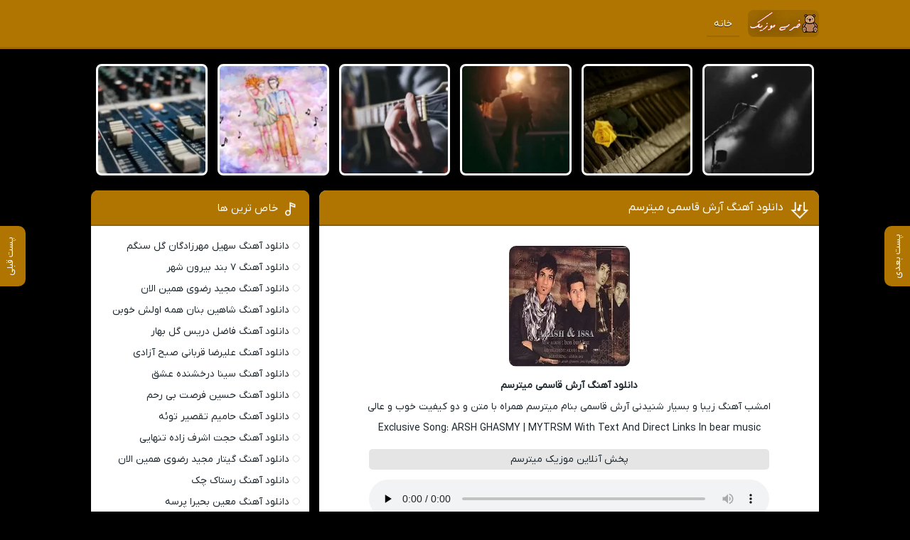

--- FILE ---
content_type: text/html; charset=UTF-8
request_url: https://bear-music.ir/track09/2418/
body_size: 8756
content:
<!DOCTYPE html><html dir="rtl" lang="fa-IR"><head><script data-no-optimize="1">var litespeed_docref=sessionStorage.getItem("litespeed_docref");litespeed_docref&&(Object.defineProperty(document,"referrer",{get:function(){return litespeed_docref}}),sessionStorage.removeItem("litespeed_docref"));</script> <meta charset="UTF-8"><meta name="viewport" content="width=device-width, initial-scale=1"><title>دانلود آهنگ آرش قاسمی میترسم { کیفیت عالی MP3 }</title><meta name='robots' content='index, follow, max-image-preview:large, max-snippet:-1, max-video-preview:-1' /><meta name="description" content="دانلود آهنگ آرش قاسمی میترسم { کیفیت عالی MP3 } دانلود آهنگ آرش قاسمی میترسم." /><link rel="canonical" href="https://bear-music.ir/track09/2418/" /><meta property="og:locale" content="fa_IR" /><meta property="og:type" content="article" /><meta property="og:title" content="دانلود آهنگ آرش قاسمی میترسم { کیفیت عالی MP3 }" /><meta property="og:description" content="دانلود آهنگ آرش قاسمی میترسم { کیفیت عالی MP3 } دانلود آهنگ آرش قاسمی میترسم." /><meta property="og:url" content="https://bear-music.ir/track09/2418/" /><meta property="og:site_name" content="خرس موزیک" /><meta property="article:published_time" content="2023-08-07T19:12:09+00:00" /><meta property="og:image" content="https://bear-music.ir/wp-content/uploads/2023/08/cxptOepWo.webp" /><meta property="og:image:width" content="170" /><meta property="og:image:height" content="170" /><meta property="og:image:type" content="image/jpeg" /><meta name="author" content="farhadadmin" /><meta name="twitter:card" content="summary_large_image" /><meta name="twitter:label1" content="نوشته‌شده بدست" /><meta name="twitter:data1" content="farhadadmin" /> <script type="application/ld+json" class="yoast-schema-graph">{"@context":"https://schema.org","@graph":[{"@type":"Article","@id":"https://bear-music.ir/track09/2418/#article","isPartOf":{"@id":"https://bear-music.ir/track09/2418/"},"author":{"name":"farhadadmin","@id":"https://bear-music.ir/#/schema/person/80049c91237c49437b46df40a8d8a62e"},"headline":"دانلود آهنگ آرش قاسمی میترسم","datePublished":"2023-08-07T19:12:09+00:00","mainEntityOfPage":{"@id":"https://bear-music.ir/track09/2418/"},"wordCount":13,"image":{"@id":"https://bear-music.ir/track09/2418/#primaryimage"},"thumbnailUrl":"https://bear-music.ir/wp-content/uploads/2023/08/cxptOepWo.webp","articleSection":["دانلود آهنگ"],"inLanguage":"fa-IR"},{"@type":"WebPage","@id":"https://bear-music.ir/track09/2418/","url":"https://bear-music.ir/track09/2418/","name":"دانلود آهنگ آرش قاسمی میترسم { کیفیت عالی MP3 }","isPartOf":{"@id":"https://bear-music.ir/#website"},"primaryImageOfPage":{"@id":"https://bear-music.ir/track09/2418/#primaryimage"},"image":{"@id":"https://bear-music.ir/track09/2418/#primaryimage"},"thumbnailUrl":"https://bear-music.ir/wp-content/uploads/2023/08/cxptOepWo.webp","datePublished":"2023-08-07T19:12:09+00:00","author":{"@id":"https://bear-music.ir/#/schema/person/80049c91237c49437b46df40a8d8a62e"},"description":"دانلود آهنگ آرش قاسمی میترسم { کیفیت عالی MP3 } دانلود آهنگ آرش قاسمی میترسم.","breadcrumb":{"@id":"https://bear-music.ir/track09/2418/#breadcrumb"},"inLanguage":"fa-IR","potentialAction":[{"@type":"ReadAction","target":["https://bear-music.ir/track09/2418/"]}]},{"@type":"ImageObject","inLanguage":"fa-IR","@id":"https://bear-music.ir/track09/2418/#primaryimage","url":"https://bear-music.ir/wp-content/uploads/2023/08/cxptOepWo.webp","contentUrl":"https://bear-music.ir/wp-content/uploads/2023/08/cxptOepWo.webp","width":170,"height":170},{"@type":"BreadcrumbList","@id":"https://bear-music.ir/track09/2418/#breadcrumb","itemListElement":[{"@type":"ListItem","position":1,"name":"خانه","item":"https://bear-music.ir/"},{"@type":"ListItem","position":2,"name":"دانلود آهنگ آرش قاسمی میترسم"}]},{"@type":"WebSite","@id":"https://bear-music.ir/#website","url":"https://bear-music.ir/","name":"خرس موزیک","description":"دانلود گلچین آهنگ شاد جدید","potentialAction":[{"@type":"SearchAction","target":{"@type":"EntryPoint","urlTemplate":"https://bear-music.ir/?s={search_term_string}"},"query-input":{"@type":"PropertyValueSpecification","valueRequired":true,"valueName":"search_term_string"}}],"inLanguage":"fa-IR"},{"@type":"Person","@id":"https://bear-music.ir/#/schema/person/80049c91237c49437b46df40a8d8a62e","name":"farhadadmin","image":{"@type":"ImageObject","inLanguage":"fa-IR","@id":"https://bear-music.ir/#/schema/person/image/","url":"https://bear-music.ir/wp-content/litespeed/avatar/1839aac29b0777538fdc1776484856d0.jpg?ver=1768598176","contentUrl":"https://bear-music.ir/wp-content/litespeed/avatar/1839aac29b0777538fdc1776484856d0.jpg?ver=1768598176","caption":"farhadadmin"},"sameAs":["https://bear-music.ir"],"url":"https://bear-music.ir/trackauthor/farhadadmin/"}]}</script> <link rel="alternate" type="application/rss+xml" title="خرس موزیک &raquo; دانلود آهنگ آرش قاسمی میترسم خوراک دیدگاه‌ها" href="https://bear-music.ir/track09/2418/feed/" /><link rel="alternate" title="oEmbed (JSON)" type="application/json+oembed" href="https://bear-music.ir/wp-json/oembed/1.0/embed?url=https%3A%2F%2Fbear-music.ir%2Ftrack09%2F2418%2F" /><link rel="alternate" title="oEmbed (XML)" type="text/xml+oembed" href="https://bear-music.ir/wp-json/oembed/1.0/embed?url=https%3A%2F%2Fbear-music.ir%2Ftrack09%2F2418%2F&#038;format=xml" /><link data-optimized="2" rel="stylesheet" href="https://bear-music.ir/wp-content/litespeed/css/d9489c71543fb11afe74062ddd2000a4.css?ver=02bac" /><link rel="https://api.w.org/" href="https://bear-music.ir/wp-json/" /><link rel="alternate" title="JSON" type="application/json" href="https://bear-music.ir/wp-json/wp/v2/posts/2418" /><meta name="generator" content="WordPress 6.9" /><link rel='shortlink' href='https://bear-music.ir/?p=2418' /><link rel="icon" type="image/png" href=" https://bear-music.ir/wp-content/themes/Musiceet/assets/favicon.png"><meta name="theme-color" content="#af7500"><link rel="manifest" href="/manifest.json"></head><body><header class="header"><div class="width flex"><nav class="flex"><a class="textlogo txlg2" style="background-image: url(https://bear-music.ir/wp-content/uploads/2023/08/bearmusiclogo-min.png);" href="https://bear-music.ir" title="خرس موزیک" rel="home"><span>خرس موزیک</span></a><ul class="flex"><li><a href="https://bear-music.ir/">خانه</a></li></ul></nav></div></header><div class="specials width"><ul class="flex"><li><a href="https://bear-music.ir/track02/69837/" title="دانلود آهنگ سهیل مهرزادگان گل سنگم">
<img data-lazyloaded="1" src="[data-uri]" width="150" height="150" data-src="https://bear-music.ir/wp-content/uploads/2023/09/bear64-150x150.webp" class="attachment-thumbnail size-thumbnail wp-post-image" alt="دانلود آهنگ سهیل مهرزادگان گل سنگم" title="دانلود آهنگ سهیل مهرزادگان گل سنگم" decoding="async" /><span>آهنگ سهیل مهرزادگان گل سنگم</span>
</a></li><li><a href="https://bear-music.ir/track05/69835/" title="دانلود آهنگ ۷ بند بیرون شهر">
<img data-lazyloaded="1" src="[data-uri]" width="150" height="150" data-src="https://bear-music.ir/wp-content/uploads/2023/09/bear68-150x150.webp" class="attachment-thumbnail size-thumbnail wp-post-image" alt="دانلود آهنگ ۷ بند بیرون شهر" title="دانلود آهنگ ۷ بند بیرون شهر" decoding="async" /><span>آهنگ ۷ بند بیرون شهر</span>
</a></li><li><a href="https://bear-music.ir/track05/69833/" title="دانلود آهنگ مجید رضوی همین الان">
<img data-lazyloaded="1" src="[data-uri]" width="150" height="150" data-src="https://bear-music.ir/wp-content/uploads/2023/09/bear32-150x150.webp" class="attachment-thumbnail size-thumbnail wp-post-image" alt="دانلود آهنگ مجید رضوی همین الان" title="دانلود آهنگ مجید رضوی همین الان" decoding="async" /><span>آهنگ مجید رضوی همین الان</span>
</a></li><li><a href="https://bear-music.ir/track05/69831/" title="دانلود آهنگ شاهین بنان همه اولش خوبن">
<img data-lazyloaded="1" src="[data-uri]" width="150" height="150" data-src="https://bear-music.ir/wp-content/uploads/2023/09/bear59-150x150.webp" class="attachment-thumbnail size-thumbnail wp-post-image" alt="دانلود آهنگ شاهین بنان همه اولش خوبن" title="دانلود آهنگ شاهین بنان همه اولش خوبن" decoding="async" /><span>آهنگ شاهین بنان همه اولش خوبن</span>
</a></li><li><a href="https://bear-music.ir/track05/69829/" title="دانلود آهنگ فاضل دریس گل بهار">
<img data-lazyloaded="1" src="[data-uri]" width="150" height="150" data-src="https://bear-music.ir/wp-content/uploads/2023/09/bear56-150x150.webp" class="attachment-thumbnail size-thumbnail wp-post-image" alt="دانلود آهنگ فاضل دریس گل بهار" title="دانلود آهنگ فاضل دریس گل بهار" decoding="async" /><span>آهنگ فاضل دریس گل بهار</span>
</a></li><li><a href="https://bear-music.ir/track03/69827/" title="دانلود آهنگ علیرضا قربانی صبح آزادی">
<img data-lazyloaded="1" src="[data-uri]" width="150" height="150" data-src="https://bear-music.ir/wp-content/uploads/2023/09/bear2-150x150.webp" class="attachment-thumbnail size-thumbnail wp-post-image" alt="دانلود آهنگ علیرضا قربانی صبح آزادی" title="دانلود آهنگ علیرضا قربانی صبح آزادی" decoding="async" /><span>آهنگ علیرضا قربانی صبح آزادی</span>
</a></li></ul></div><div class="width flex2"><div class="mright flex"><div class="mcenter mcenter2">
<a class="vebeetnext" href="https://bear-music.ir/track05/69829/" rel="next"><span>پست بعدی</span></a><a class="vebeetpre" href="https://bear-music.ir/track03/69825/" rel="prev"><span>پست قبلی</span></a><article class="posts"><header><h1><a title="دانلود آهنگ آرش قاسمی میترسم" rel="bookmark" href="https://bear-music.ir/track09/2418/">دانلود آهنگ آرش قاسمی میترسم</a></h1></header><div class="the_content"><figure>
<img data-lazyloaded="1" src="[data-uri]" width="170" height="170" data-src="https://bear-music.ir/wp-content/uploads/2023/08/cxptOepWo.webp" class="attachment-pst size-pst wp-post-image" alt="دانلود آهنگ آرش قاسمی میترسم" title="دانلود آهنگ آرش قاسمی میترسم" decoding="async" data-srcset="https://bear-music.ir/wp-content/uploads/2023/08/cxptOepWo.webp 170w, https://bear-music.ir/wp-content/uploads/2023/08/cxptOepWo-150x150.webp 150w" data-sizes="(max-width: 170px) 100vw, 170px" /></figure><p><strong>دانلود آهنگ آرش قاسمی میترسم</strong></p><p>امشب آهنگ زیبا و بسیار شنیدنی آرش قاسمی بنام میترسم همراه با متن و دو کیفیت خوب و عالی</p><p>Exclusive Song: ARSH GHASMY | MYTRSM With Text And Direct Links In bear music</p></div><div class="boxdownload">
<span class="player">پخش آنلاین موزیک میترسم</span><audio preload="none" src="https://dl.downlooad.ir/artist/arsh-ghasmy/ARSH GHASMY - MYTRSM - (Music-Pars).mp3" controls="controls">مرورگر شما از Player ساپورت نمی کند.</audio><a title="دانلود آهنگ با کیفیت عالی 320" href="https://dl.downlooad.ir/artist/arsh-ghasmy/ARSH GHASMY - MYTRSM - (Music-Pars).mp3">دانلود آهنگ با کیفیت عالی 320</a><a title="دانلود آهنگ با کیفیت خوب 128" href="https://dl.downlooad.ir/artist/arsh-ghasmy/ARSH GHASMY - MYTRSM - (Music-Pars).mp3">دانلود آهنگ با کیفیت خوب 128</a></div><div class='singers'><h3><a href="https://bear-music.ir/tracksinger/%d8%a2%d8%b1%d8%b4-%d9%82%d8%a7%d8%b3%d9%85%db%8c/">دانلود تمام آهنگ های  آرش قاسمی</a></h3></div><div class="lyric"><h3 class="ltitle">متن آهنگ آرش قاسمی میترسم</h3><div class="ltxt"><p><p>♫ ♫ ♫ ♫ ♫ ♫<br/></p><p>         ♫ ♫ <a href="https://Bear-Music.ir/">Bear-Music.ir</a> ♫ ♫<br/></p><p>         ♫ ♫ ♫ ♫ ♫ ♫</p><p> ♫♪</p></p></div><footer class="flex"><ul class="flex"><li class="cat"><a href="https://bear-music.ir/art/%d8%af%d8%a7%d9%86%d9%84%d9%88%d8%af-%d8%a2%d9%87%d9%86%da%af/" rel="category tag">دانلود آهنگ</a></li><li class="time">7 آگوست 2023</li></ul></footer></article><section class="sbox"><header><h4>آهنگ های مرتبط آرش قاسمی</h4></header><div class="specials spcls"><ul class="flex"><li><a href="https://bear-music.ir/track06/50067/" title="دانلود آهنگ آرش قاسمی عشق باطل">
<img data-lazyloaded="1" src="[data-uri]" width="150" height="150" data-src="https://bear-music.ir/wp-content/uploads/2023/10/XocoQnZfp-150x150.webp" class="attachment-thumbnail size-thumbnail wp-post-image" alt="دانلود آهنگ آرش قاسمی عشق باطل" title="دانلود آهنگ آرش قاسمی عشق باطل" decoding="async" data-srcset="https://bear-music.ir/wp-content/uploads/2023/10/XocoQnZfp-150x150.webp 150w, https://bear-music.ir/wp-content/uploads/2023/10/XocoQnZfp.webp 170w" data-sizes="(max-width: 150px) 100vw, 150px" /><span>آرش قاسمی - عشق باطل</span>
</a></li><li><a href="https://bear-music.ir/track04/44988/" title="دانلود آهنگ آرش قاسمی رمیکس">
<img data-lazyloaded="1" src="[data-uri]" width="150" height="150" data-src="https://bear-music.ir/wp-content/uploads/2023/10/kZqMhNREq-150x150.webp" class="attachment-thumbnail size-thumbnail wp-post-image" alt="دانلود آهنگ آرش قاسمی رمیکس" title="دانلود آهنگ آرش قاسمی رمیکس" decoding="async" data-srcset="https://bear-music.ir/wp-content/uploads/2023/10/kZqMhNREq-150x150.webp 150w, https://bear-music.ir/wp-content/uploads/2023/10/kZqMhNREq.webp 170w" data-sizes="(max-width: 150px) 100vw, 150px" /><span>آرش قاسمی - رمیکس</span>
</a></li><li><a href="https://bear-music.ir/track07/39778/" title="دانلود آهنگ آرش قاسمی کاش میشد">
<img data-lazyloaded="1" src="[data-uri]" width="150" height="150" data-src="https://bear-music.ir/wp-content/uploads/2023/10/kilewievp-150x150.webp" class="attachment-thumbnail size-thumbnail wp-post-image" alt="دانلود آهنگ آرش قاسمی کاش میشد" title="دانلود آهنگ آرش قاسمی کاش میشد" decoding="async" data-srcset="https://bear-music.ir/wp-content/uploads/2023/10/kilewievp-150x150.webp 150w, https://bear-music.ir/wp-content/uploads/2023/10/kilewievp.webp 170w" data-sizes="(max-width: 150px) 100vw, 150px" /><span>آرش قاسمی - کاش میشد</span>
</a></li><li><a href="https://bear-music.ir/track09/26275/" title="دانلود آهنگ آرش قاسمی عشق باطل">
<img data-lazyloaded="1" src="[data-uri]" width="150" height="150" data-src="https://bear-music.ir/wp-content/uploads/2023/09/qbuEDrwVi-150x150.webp" class="attachment-thumbnail size-thumbnail wp-post-image" alt="دانلود آهنگ آرش قاسمی عشق باطل" title="دانلود آهنگ آرش قاسمی عشق باطل" decoding="async" data-srcset="https://bear-music.ir/wp-content/uploads/2023/09/qbuEDrwVi-150x150.webp 150w, https://bear-music.ir/wp-content/uploads/2023/09/qbuEDrwVi.webp 170w" data-sizes="(max-width: 150px) 100vw, 150px" /><span>آرش قاسمی - عشق باطل</span>
</a></li></ul></div></section></div></div><aside class="sidebar left"><section class="sbox"><header><h4>خاص ترین ها</h4></header><ul><li><a href="https://bear-music.ir/track02/69837/" title="دانلود آهنگ سهیل مهرزادگان گل سنگم">دانلود آهنگ سهیل مهرزادگان گل سنگم</a></li><li><a href="https://bear-music.ir/track05/69835/" title="دانلود آهنگ ۷ بند بیرون شهر">دانلود آهنگ ۷ بند بیرون شهر</a></li><li><a href="https://bear-music.ir/track05/69833/" title="دانلود آهنگ مجید رضوی همین الان">دانلود آهنگ مجید رضوی همین الان</a></li><li><a href="https://bear-music.ir/track05/69831/" title="دانلود آهنگ شاهین بنان همه اولش خوبن">دانلود آهنگ شاهین بنان همه اولش خوبن</a></li><li><a href="https://bear-music.ir/track05/69829/" title="دانلود آهنگ فاضل دریس گل بهار">دانلود آهنگ فاضل دریس گل بهار</a></li><li><a href="https://bear-music.ir/track03/69827/" title="دانلود آهنگ علیرضا قربانی صبح آزادی">دانلود آهنگ علیرضا قربانی صبح آزادی</a></li><li><a href="https://bear-music.ir/track03/69825/" title="دانلود آهنگ سینا درخشنده عشق">دانلود آهنگ سینا درخشنده عشق</a></li><li><a href="https://bear-music.ir/track03/69823/" title="دانلود آهنگ حسین فرصت بی رحم">دانلود آهنگ حسین فرصت بی رحم</a></li><li><a href="https://bear-music.ir/track03/69821/" title="دانلود آهنگ حامیم تقصیر توئه">دانلود آهنگ حامیم تقصیر توئه</a></li><li><a href="https://bear-music.ir/track05/69819/" title="دانلود آهنگ حجت اشرف زاده تنهایی">دانلود آهنگ حجت اشرف زاده تنهایی</a></li><li><a href="https://bear-music.ir/track06/69817/" title="دانلود آهنگ گیتار مجید رضوی همین الان">دانلود آهنگ گیتار مجید رضوی همین الان</a></li><li><a href="https://bear-music.ir/track02/69814/" title="دانلود آهنگ رستاک چک">دانلود آهنگ رستاک چک</a></li><li><a href="https://bear-music.ir/track02/69812/" title="دانلود آهنگ معین بحیرا پرسه">دانلود آهنگ معین بحیرا پرسه</a></li><li><a href="https://bear-music.ir/track04/69810/" title="دانلود آهنگ رامتین کریم خانی جای خالیت">دانلود آهنگ رامتین کریم خانی جای خالیت</a></li><li><a href="https://bear-music.ir/track03/69808/" title="دانلود آهنگ علیرضا روزگار ظالم نباش">دانلود آهنگ علیرضا روزگار ظالم نباش</a></li><li><a href="https://bear-music.ir/track04/69806/" title="دانلود آهنگ بهنام بانی مدلی شاد">دانلود آهنگ بهنام بانی مدلی شاد</a></li><li><a href="https://bear-music.ir/track03/69804/" title="دانلود آهنگ کیاوش و بابی ای دروغ گو">دانلود آهنگ کیاوش و بابی ای دروغ گو</a></li><li><a href="https://bear-music.ir/track04/69801/" title="دانلود آهنگ مسیح و آرش AP این تو بمیری">دانلود آهنگ مسیح و آرش AP این تو بمیری</a></li><li><a href="https://bear-music.ir/track03/69799/" title="دانلود آهنگ سجاد برزیگر و نصیر خان شاه بیت">دانلود آهنگ سجاد برزیگر و نصیر خان شاه بیت</a></li><li><a href="https://bear-music.ir/track03/69797/" title="دانلود آهنگ آرمین زارعی فوبیا">دانلود آهنگ آرمین زارعی فوبیا</a></li></ul></section><section class="sbox"><header><h4>اهنگ های جدید</h4></header><ul><li><a href="https://bear-music.ir/track02/69837/" title="دانلود آهنگ سهیل مهرزادگان گل سنگم">دانلود آهنگ سهیل مهرزادگان گل سنگم</a></li><li><a href="https://bear-music.ir/track05/69835/" title="دانلود آهنگ ۷ بند بیرون شهر">دانلود آهنگ ۷ بند بیرون شهر</a></li><li><a href="https://bear-music.ir/track05/69833/" title="دانلود آهنگ مجید رضوی همین الان">دانلود آهنگ مجید رضوی همین الان</a></li><li><a href="https://bear-music.ir/track05/69831/" title="دانلود آهنگ شاهین بنان همه اولش خوبن">دانلود آهنگ شاهین بنان همه اولش خوبن</a></li><li><a href="https://bear-music.ir/track05/69829/" title="دانلود آهنگ فاضل دریس گل بهار">دانلود آهنگ فاضل دریس گل بهار</a></li><li><a href="https://bear-music.ir/track03/69827/" title="دانلود آهنگ علیرضا قربانی صبح آزادی">دانلود آهنگ علیرضا قربانی صبح آزادی</a></li><li><a href="https://bear-music.ir/track03/69825/" title="دانلود آهنگ سینا درخشنده عشق">دانلود آهنگ سینا درخشنده عشق</a></li><li><a href="https://bear-music.ir/track03/69823/" title="دانلود آهنگ حسین فرصت بی رحم">دانلود آهنگ حسین فرصت بی رحم</a></li><li><a href="https://bear-music.ir/track03/69821/" title="دانلود آهنگ حامیم تقصیر توئه">دانلود آهنگ حامیم تقصیر توئه</a></li><li><a href="https://bear-music.ir/track05/69819/" title="دانلود آهنگ حجت اشرف زاده تنهایی">دانلود آهنگ حجت اشرف زاده تنهایی</a></li></ul></section><section class="sbox"><header><h4>تبلیغات متنی</h4></header><ul><li><a href="https://musicpars3.ir/" rel="nofollow">موزیک پارس - دانلود آهنگ قدیمی و جدید</a></li><li><a href="https://onlineroman.ir/">دانلود کتاب رمان</a></li></ul></section></aside></div><footer class="footer"><div class="width flex2"><div class="copyright"><p>تمامی حقوق مطالب محفوظ است</p><p><a rel="nofollow" href="https://vebeet.com/portfolio/wordpress-theme-design/" target="_blank" title="طراحی قالب وردپرس">طراحی قالب وردپرس</a> : <a rel="nofollow" href="https://vebeet.com" target="_blank" title="وبیت">وبیت</a></p></div></div></footer> <script type="speculationrules">{"prefetch":[{"source":"document","where":{"and":[{"href_matches":"/*"},{"not":{"href_matches":["/wp-*.php","/wp-admin/*","/wp-content/uploads/*","/wp-content/*","/wp-content/plugins/*","/wp-content/themes/Musiceet/*","/*\\?(.+)"]}},{"not":{"selector_matches":"a[rel~=\"nofollow\"]"}},{"not":{"selector_matches":".no-prefetch, .no-prefetch a"}}]},"eagerness":"conservative"}]}</script> <script data-no-optimize="1">window.lazyLoadOptions=Object.assign({},{threshold:300},window.lazyLoadOptions||{});!function(t,e){"object"==typeof exports&&"undefined"!=typeof module?module.exports=e():"function"==typeof define&&define.amd?define(e):(t="undefined"!=typeof globalThis?globalThis:t||self).LazyLoad=e()}(this,function(){"use strict";function e(){return(e=Object.assign||function(t){for(var e=1;e<arguments.length;e++){var n,a=arguments[e];for(n in a)Object.prototype.hasOwnProperty.call(a,n)&&(t[n]=a[n])}return t}).apply(this,arguments)}function o(t){return e({},at,t)}function l(t,e){return t.getAttribute(gt+e)}function c(t){return l(t,vt)}function s(t,e){return function(t,e,n){e=gt+e;null!==n?t.setAttribute(e,n):t.removeAttribute(e)}(t,vt,e)}function i(t){return s(t,null),0}function r(t){return null===c(t)}function u(t){return c(t)===_t}function d(t,e,n,a){t&&(void 0===a?void 0===n?t(e):t(e,n):t(e,n,a))}function f(t,e){et?t.classList.add(e):t.className+=(t.className?" ":"")+e}function _(t,e){et?t.classList.remove(e):t.className=t.className.replace(new RegExp("(^|\\s+)"+e+"(\\s+|$)")," ").replace(/^\s+/,"").replace(/\s+$/,"")}function g(t){return t.llTempImage}function v(t,e){!e||(e=e._observer)&&e.unobserve(t)}function b(t,e){t&&(t.loadingCount+=e)}function p(t,e){t&&(t.toLoadCount=e)}function n(t){for(var e,n=[],a=0;e=t.children[a];a+=1)"SOURCE"===e.tagName&&n.push(e);return n}function h(t,e){(t=t.parentNode)&&"PICTURE"===t.tagName&&n(t).forEach(e)}function a(t,e){n(t).forEach(e)}function m(t){return!!t[lt]}function E(t){return t[lt]}function I(t){return delete t[lt]}function y(e,t){var n;m(e)||(n={},t.forEach(function(t){n[t]=e.getAttribute(t)}),e[lt]=n)}function L(a,t){var o;m(a)&&(o=E(a),t.forEach(function(t){var e,n;e=a,(t=o[n=t])?e.setAttribute(n,t):e.removeAttribute(n)}))}function k(t,e,n){f(t,e.class_loading),s(t,st),n&&(b(n,1),d(e.callback_loading,t,n))}function A(t,e,n){n&&t.setAttribute(e,n)}function O(t,e){A(t,rt,l(t,e.data_sizes)),A(t,it,l(t,e.data_srcset)),A(t,ot,l(t,e.data_src))}function w(t,e,n){var a=l(t,e.data_bg_multi),o=l(t,e.data_bg_multi_hidpi);(a=nt&&o?o:a)&&(t.style.backgroundImage=a,n=n,f(t=t,(e=e).class_applied),s(t,dt),n&&(e.unobserve_completed&&v(t,e),d(e.callback_applied,t,n)))}function x(t,e){!e||0<e.loadingCount||0<e.toLoadCount||d(t.callback_finish,e)}function M(t,e,n){t.addEventListener(e,n),t.llEvLisnrs[e]=n}function N(t){return!!t.llEvLisnrs}function z(t){if(N(t)){var e,n,a=t.llEvLisnrs;for(e in a){var o=a[e];n=e,o=o,t.removeEventListener(n,o)}delete t.llEvLisnrs}}function C(t,e,n){var a;delete t.llTempImage,b(n,-1),(a=n)&&--a.toLoadCount,_(t,e.class_loading),e.unobserve_completed&&v(t,n)}function R(i,r,c){var l=g(i)||i;N(l)||function(t,e,n){N(t)||(t.llEvLisnrs={});var a="VIDEO"===t.tagName?"loadeddata":"load";M(t,a,e),M(t,"error",n)}(l,function(t){var e,n,a,o;n=r,a=c,o=u(e=i),C(e,n,a),f(e,n.class_loaded),s(e,ut),d(n.callback_loaded,e,a),o||x(n,a),z(l)},function(t){var e,n,a,o;n=r,a=c,o=u(e=i),C(e,n,a),f(e,n.class_error),s(e,ft),d(n.callback_error,e,a),o||x(n,a),z(l)})}function T(t,e,n){var a,o,i,r,c;t.llTempImage=document.createElement("IMG"),R(t,e,n),m(c=t)||(c[lt]={backgroundImage:c.style.backgroundImage}),i=n,r=l(a=t,(o=e).data_bg),c=l(a,o.data_bg_hidpi),(r=nt&&c?c:r)&&(a.style.backgroundImage='url("'.concat(r,'")'),g(a).setAttribute(ot,r),k(a,o,i)),w(t,e,n)}function G(t,e,n){var a;R(t,e,n),a=e,e=n,(t=Et[(n=t).tagName])&&(t(n,a),k(n,a,e))}function D(t,e,n){var a;a=t,(-1<It.indexOf(a.tagName)?G:T)(t,e,n)}function S(t,e,n){var a;t.setAttribute("loading","lazy"),R(t,e,n),a=e,(e=Et[(n=t).tagName])&&e(n,a),s(t,_t)}function V(t){t.removeAttribute(ot),t.removeAttribute(it),t.removeAttribute(rt)}function j(t){h(t,function(t){L(t,mt)}),L(t,mt)}function F(t){var e;(e=yt[t.tagName])?e(t):m(e=t)&&(t=E(e),e.style.backgroundImage=t.backgroundImage)}function P(t,e){var n;F(t),n=e,r(e=t)||u(e)||(_(e,n.class_entered),_(e,n.class_exited),_(e,n.class_applied),_(e,n.class_loading),_(e,n.class_loaded),_(e,n.class_error)),i(t),I(t)}function U(t,e,n,a){var o;n.cancel_on_exit&&(c(t)!==st||"IMG"===t.tagName&&(z(t),h(o=t,function(t){V(t)}),V(o),j(t),_(t,n.class_loading),b(a,-1),i(t),d(n.callback_cancel,t,e,a)))}function $(t,e,n,a){var o,i,r=(i=t,0<=bt.indexOf(c(i)));s(t,"entered"),f(t,n.class_entered),_(t,n.class_exited),o=t,i=a,n.unobserve_entered&&v(o,i),d(n.callback_enter,t,e,a),r||D(t,n,a)}function q(t){return t.use_native&&"loading"in HTMLImageElement.prototype}function H(t,o,i){t.forEach(function(t){return(a=t).isIntersecting||0<a.intersectionRatio?$(t.target,t,o,i):(e=t.target,n=t,a=o,t=i,void(r(e)||(f(e,a.class_exited),U(e,n,a,t),d(a.callback_exit,e,n,t))));var e,n,a})}function B(e,n){var t;tt&&!q(e)&&(n._observer=new IntersectionObserver(function(t){H(t,e,n)},{root:(t=e).container===document?null:t.container,rootMargin:t.thresholds||t.threshold+"px"}))}function J(t){return Array.prototype.slice.call(t)}function K(t){return t.container.querySelectorAll(t.elements_selector)}function Q(t){return c(t)===ft}function W(t,e){return e=t||K(e),J(e).filter(r)}function X(e,t){var n;(n=K(e),J(n).filter(Q)).forEach(function(t){_(t,e.class_error),i(t)}),t.update()}function t(t,e){var n,a,t=o(t);this._settings=t,this.loadingCount=0,B(t,this),n=t,a=this,Y&&window.addEventListener("online",function(){X(n,a)}),this.update(e)}var Y="undefined"!=typeof window,Z=Y&&!("onscroll"in window)||"undefined"!=typeof navigator&&/(gle|ing|ro)bot|crawl|spider/i.test(navigator.userAgent),tt=Y&&"IntersectionObserver"in window,et=Y&&"classList"in document.createElement("p"),nt=Y&&1<window.devicePixelRatio,at={elements_selector:".lazy",container:Z||Y?document:null,threshold:300,thresholds:null,data_src:"src",data_srcset:"srcset",data_sizes:"sizes",data_bg:"bg",data_bg_hidpi:"bg-hidpi",data_bg_multi:"bg-multi",data_bg_multi_hidpi:"bg-multi-hidpi",data_poster:"poster",class_applied:"applied",class_loading:"litespeed-loading",class_loaded:"litespeed-loaded",class_error:"error",class_entered:"entered",class_exited:"exited",unobserve_completed:!0,unobserve_entered:!1,cancel_on_exit:!0,callback_enter:null,callback_exit:null,callback_applied:null,callback_loading:null,callback_loaded:null,callback_error:null,callback_finish:null,callback_cancel:null,use_native:!1},ot="src",it="srcset",rt="sizes",ct="poster",lt="llOriginalAttrs",st="loading",ut="loaded",dt="applied",ft="error",_t="native",gt="data-",vt="ll-status",bt=[st,ut,dt,ft],pt=[ot],ht=[ot,ct],mt=[ot,it,rt],Et={IMG:function(t,e){h(t,function(t){y(t,mt),O(t,e)}),y(t,mt),O(t,e)},IFRAME:function(t,e){y(t,pt),A(t,ot,l(t,e.data_src))},VIDEO:function(t,e){a(t,function(t){y(t,pt),A(t,ot,l(t,e.data_src))}),y(t,ht),A(t,ct,l(t,e.data_poster)),A(t,ot,l(t,e.data_src)),t.load()}},It=["IMG","IFRAME","VIDEO"],yt={IMG:j,IFRAME:function(t){L(t,pt)},VIDEO:function(t){a(t,function(t){L(t,pt)}),L(t,ht),t.load()}},Lt=["IMG","IFRAME","VIDEO"];return t.prototype={update:function(t){var e,n,a,o=this._settings,i=W(t,o);{if(p(this,i.length),!Z&&tt)return q(o)?(e=o,n=this,i.forEach(function(t){-1!==Lt.indexOf(t.tagName)&&S(t,e,n)}),void p(n,0)):(t=this._observer,o=i,t.disconnect(),a=t,void o.forEach(function(t){a.observe(t)}));this.loadAll(i)}},destroy:function(){this._observer&&this._observer.disconnect(),K(this._settings).forEach(function(t){I(t)}),delete this._observer,delete this._settings,delete this.loadingCount,delete this.toLoadCount},loadAll:function(t){var e=this,n=this._settings;W(t,n).forEach(function(t){v(t,e),D(t,n,e)})},restoreAll:function(){var e=this._settings;K(e).forEach(function(t){P(t,e)})}},t.load=function(t,e){e=o(e);D(t,e)},t.resetStatus=function(t){i(t)},t}),function(t,e){"use strict";function n(){e.body.classList.add("litespeed_lazyloaded")}function a(){console.log("[LiteSpeed] Start Lazy Load"),o=new LazyLoad(Object.assign({},t.lazyLoadOptions||{},{elements_selector:"[data-lazyloaded]",callback_finish:n})),i=function(){o.update()},t.MutationObserver&&new MutationObserver(i).observe(e.documentElement,{childList:!0,subtree:!0,attributes:!0})}var o,i;t.addEventListener?t.addEventListener("load",a,!1):t.attachEvent("onload",a)}(window,document);</script><script data-no-optimize="1">window.litespeed_ui_events=window.litespeed_ui_events||["mouseover","click","keydown","wheel","touchmove","touchstart"];var urlCreator=window.URL||window.webkitURL;function litespeed_load_delayed_js_force(){console.log("[LiteSpeed] Start Load JS Delayed"),litespeed_ui_events.forEach(e=>{window.removeEventListener(e,litespeed_load_delayed_js_force,{passive:!0})}),document.querySelectorAll("iframe[data-litespeed-src]").forEach(e=>{e.setAttribute("src",e.getAttribute("data-litespeed-src"))}),"loading"==document.readyState?window.addEventListener("DOMContentLoaded",litespeed_load_delayed_js):litespeed_load_delayed_js()}litespeed_ui_events.forEach(e=>{window.addEventListener(e,litespeed_load_delayed_js_force,{passive:!0})});async function litespeed_load_delayed_js(){let t=[];for(var d in document.querySelectorAll('script[type="litespeed/javascript"]').forEach(e=>{t.push(e)}),t)await new Promise(e=>litespeed_load_one(t[d],e));document.dispatchEvent(new Event("DOMContentLiteSpeedLoaded")),window.dispatchEvent(new Event("DOMContentLiteSpeedLoaded"))}function litespeed_load_one(t,e){console.log("[LiteSpeed] Load ",t);var d=document.createElement("script");d.addEventListener("load",e),d.addEventListener("error",e),t.getAttributeNames().forEach(e=>{"type"!=e&&d.setAttribute("data-src"==e?"src":e,t.getAttribute(e))});let a=!(d.type="text/javascript");!d.src&&t.textContent&&(d.src=litespeed_inline2src(t.textContent),a=!0),t.after(d),t.remove(),a&&e()}function litespeed_inline2src(t){try{var d=urlCreator.createObjectURL(new Blob([t.replace(/^(?:<!--)?(.*?)(?:-->)?$/gm,"$1")],{type:"text/javascript"}))}catch(e){d="data:text/javascript;base64,"+btoa(t.replace(/^(?:<!--)?(.*?)(?:-->)?$/gm,"$1"))}return d}</script><script data-no-optimize="1">var litespeed_vary=document.cookie.replace(/(?:(?:^|.*;\s*)_lscache_vary\s*\=\s*([^;]*).*$)|^.*$/,"");litespeed_vary||fetch("/wp-content/plugins/litespeed-cache/guest.vary.php",{method:"POST",cache:"no-cache",redirect:"follow"}).then(e=>e.json()).then(e=>{console.log(e),e.hasOwnProperty("reload")&&"yes"==e.reload&&(sessionStorage.setItem("litespeed_docref",document.referrer),window.location.reload(!0))});</script><script data-optimized="1" type="litespeed/javascript" data-src="https://bear-music.ir/wp-content/litespeed/js/413ed901aaf745d2aca4c6c3ecd4f890.js?ver=02bac"></script><script defer src="https://static.cloudflareinsights.com/beacon.min.js/vcd15cbe7772f49c399c6a5babf22c1241717689176015" integrity="sha512-ZpsOmlRQV6y907TI0dKBHq9Md29nnaEIPlkf84rnaERnq6zvWvPUqr2ft8M1aS28oN72PdrCzSjY4U6VaAw1EQ==" data-cf-beacon='{"version":"2024.11.0","token":"486258cd304f497795ffcdcbe861a24c","r":1,"server_timing":{"name":{"cfCacheStatus":true,"cfEdge":true,"cfExtPri":true,"cfL4":true,"cfOrigin":true,"cfSpeedBrain":true},"location_startswith":null}}' crossorigin="anonymous"></script>
</body></html>
<!-- Page optimized by LiteSpeed Cache @2026-01-21 08:13:54 -->

<!-- Page cached by LiteSpeed Cache 7.7 on 2026-01-21 08:13:54 -->
<!-- Guest Mode -->
<!-- QUIC.cloud UCSS in queue -->